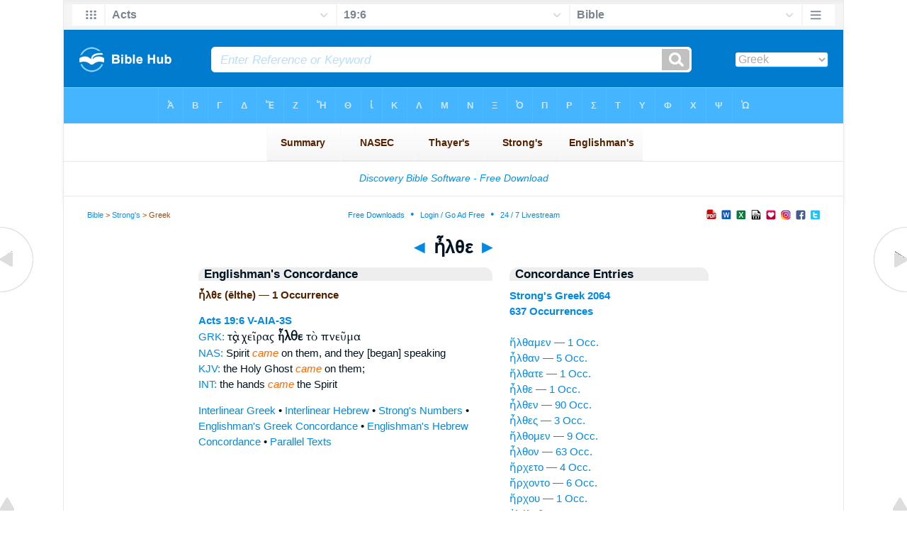

--- FILE ---
content_type: text/html
request_url: https://www.biblehub.com/greek/e_lthe_2064.htm
body_size: 2834
content:

<!DOCTYPE html PUBLIC "-//W3C//DTD XHTML 1.0 Transitional//EN" "//www.w3.org/TR/xhtml1/DTD/xhtml1-transitional.dtd"><html xmlns="//www.w3.org/1999/xhtml"><head><meta http-equiv="Content-Type" content="text/html; charset=utf-8" /><meta name="viewport" content="width=device-width; initial-scale=1.0;"/><title>Greek Concordance: ἦλθε (ēlthe) -- 1 Occurrence</title><link rel="canonical" href="https://biblehub.com/greek/e_lthe_2064.htm" /><link href='//fonts.googleapis.com/css?family=Cardo&subset=greek-ext' rel='stylesheet' type='text/css'><link rel="stylesheet" href="/5007.css" type="text/css" media="Screen" /><link rel="stylesheet" href="spec.css" type="text/css" media="Screen" /><link media="handheld, only screen and (max-width: 4800px), only screen and (max-device-width: 4800px)" href="/4807.css" type="text/css" rel="stylesheet" /><link media="handheld, only screen and (max-width: 1550px), only screen and (max-device-width: 1550px)" href="/1557.css" type="text/css" rel="stylesheet" /><link media="handheld, only screen and (max-width: 1250px), only screen and (max-device-width: 1250px)" href="/1257.css" type="text/css" rel="stylesheet" /><link media="handheld, only screen and (max-width: 1050px), only screen and (max-device-width: 1050px)" href="/1057.css" type="text/css" rel="stylesheet" /><link media="handheld, only screen and (max-width: 900px), only screen and (max-device-width: 900px)" href="/907.css" type="text/css" rel="stylesheet" /><link media="handheld, only screen and (max-width: 800px), only screen and (max-device-width: 800px)" href="/807.css" type="text/css" rel="stylesheet" /><link media="handheld, only screen and (max-width: 575px), only screen and (max-device-width: 575px)" href="/507.css" type="text/css" rel="stylesheet" /><link media="handheld, only screen and (max-height: 450px), only screen and (max-device-height: 450px)" href="/h457.css" type="text/css" rel="stylesheet" /><link rel="stylesheet" href="/print.css" type="text/css" media="Print" /></head><body><div id="fx"><table width="100%" border="0" cellspacing="0" cellpadding="0" id="fx2"><tr><td><iframe width="100%" height="30" scrolling="no" src="/interlinear/vmenus/acts/19-6.htm" align="left" frameborder="0"></iframe></td></tr></table></div><div id="blnk"></div><div align="center"><table width="100%" border="0" cellspacing="0" cellpadding="0" class="maintable"><tr><td><div id="fx5"><table width="100%" border="0" cellspacing="0" cellpadding="0" id="fx6"><tr><td><iframe width="100%" height="245" scrolling="no" src="//biblehu.com/bmstrongs/greek/2064.htm" frameborder="0"></iframe></td></tr><tr><td><iframe width="100%" height="0" scrolling="no" src="//biblecc.com/uk/acts/19-6.htm" frameborder="0"></iframe></td></tr></table></div></td></tr></table></div><div align="center"><table width="100%" border="0" cellspacing="0" cellpadding="0" class="maintable3"><tr><td><table width="100%" border="0" cellspacing="0" cellpadding="0" align="center" id="announce"><tr><td><div id="l1"><div id="breadcrumbs"><a href="/">Bible</a> > <a href="/strongs.htm">Strong's</a> > Greek</div><div id="anc"><iframe src="/anc.htm" width="100%" height="27" scrolling="no" frameborder="0"></iframe></div><div id="anc2"><table width="100%" border="0" cellspacing="0" cellpadding="0" align="center"><tr><td><iframe src="/anc2.htm" width="100%" height="27" scrolling="no" frameborder="0"></iframe></td></tr></table></div></div></td></tr></table><div id="movebox2"><table border="0" align="center" cellpadding="0" cellspacing="0"><tr><td><div id="topheading"><a href="/greek/e_lthate_2064.htm">&#9668;</a> ἦλθε <a href="/greek/e_lthen_2064.htm">&#9658;</a></div></td></tr></table></div><div align="center" class="maintable2"><table border="0" cellspacing="0" cellpadding="0" align="center"><tr><td><div id="leftbox"><div class="padleft"><div class="vheading">Englishman's Concordance</div><span class="encycheading">ἦλθε (ēlthe) &#8212; 1 Occurrence</span><p><b><a href="/text/acts/19-6.htm" title="Biblos Lexicon">Acts 19:6</a> <a href="/abbrev.htm" title="Verb - Aorist Indicative Active - 3rd Person Singular">V-AIA-3S</a></b><br><a href="/interlinear/acts/19.htm" title="Greek">GRK:</a> <span class="greek3">τὰς χεῖρας <b>ἦλθε</b> τὸ πνεῦμα</span><br><a href="//biblehub.com/nas/acts/19.htm" title="New American Standard Bible">NAS:</a>  Spirit <span class="itali">came</span> on them, and they [began] speaking<br><a href="/kjvs/acts/19.htm" title="King James Bible with Strong's">KJV:</a>  the Holy Ghost <span class="itali">came</span> on them;<br><a href="/interlinear/acts/19-6.htm" title="Biblos Interlinear Bible">INT:</a> the hands <span class="itali">came</span> the Spirit<p><a href="/interlinear/matthew/1-1.htm">Interlinear Greek</a> • <a href="/interlinear/genesis/1-1.htm">Interlinear Hebrew</a> • <a href="/strongs.htm">Strong's Numbers</a> • <a href="/englishmans_greek.htm">Englishman's Greek Concordance</a> • <a href="/englishmans_hebrew.htm">Englishman's Hebrew Concordance</a> • <a href="/texts/matthew/1-1.htm">Parallel Texts</a></div></div><div id="centbox"><div class="padcent"><div class="vheading">Concordance Entries</div><b><a href="/greek/2064.htm">Strong's Greek 2064</a><br><a href="/greek/strongs_2064.htm">637 Occurrences</a></b><br><br><a href="/greek/e_lthamen_2064.htm">ἤλθαμεν &#8212; 1 Occ.</a><br><a href="/greek/e_lthan_2064.htm">ἦλθαν &#8212; 5 Occ.</a><br><a href="/greek/e_lthate_2064.htm">ἤλθατε &#8212; 1 Occ.</a><br><a href="/greek/e_lthe_2064.htm">ἦλθε &#8212; 1 Occ.</a><br><a href="/greek/e_lthen_2064.htm">ἦλθεν &#8212; 90 Occ.</a><br><a href="/greek/e_lthes_2064.htm">ἦλθες &#8212; 3 Occ.</a><br><a href="/greek/e_lthomen_2064.htm">ἤλθομεν &#8212; 9 Occ.</a><br><a href="/greek/e_lthon_2064.htm">ἦλθον &#8212; 63 Occ.</a><br><a href="/greek/e_rcheto_2064.htm">ἤρχετο &#8212; 4 Occ.</a><br><a href="/greek/e_rchonto_2064.htm">ἤρχοντο &#8212; 6 Occ.</a><br><a href="/greek/e_rchou_2064.htm">ἤρχου &#8212; 1 Occ.</a><br><a href="/greek/ele_lutha_2064.htm">ἐλήλυθα &#8212; 7 Occ.</a><br><a href="/greek/ele_luthas_2064.htm">ἐλήλυθας &#8212; 2 Occ.</a><br><a href="/greek/ele_luthei_2064.htm">ἐληλύθει &#8212; 6 Occ.</a><br><a href="/greek/ele_lutheisan_2064.htm">ἐληλύθεισαν &#8212; 1 Occ.</a><br><a href="/greek/ele_luthen_2064.htm">ἐλήλυθεν &#8212; 8 Occ.</a><br><a href="/greek/ele_luthota_2064.htm">ἐληλυθότα &#8212; 2 Occ.</a><br><a href="/greek/ele_luthotes_2064.htm">ἐληλυθότες &#8212; 1 Occ.</a><br><a href="/greek/ele_luthuian_2064.htm">ἐληλυθυῖαν &#8212; 1 Occ.</a><br><a href="/greek/eleusetai_2064.htm">ἐλεύσεται &#8212; 5 Occ.</a><br><a href="/greek/eleusomai_2064.htm">ἐλεύσομαι &#8212; 6 Occ.</a><br><a href="/greek/eleusometha_2064.htm">ἐλευσόμεθα &#8212; 1 Occ.</a><br><a href="/greek/eleusontai_2064.htm">ἐλεύσονται &#8212; 10 Occ.</a><br><a href="/greek/elthato__2064.htm">ἐλθάτω &#8212; 1 Occ.</a><br><a href="/greek/elthe_2064.htm">Ἐλθέ &#8212; 2 Occ.</a><br><a href="/greek/elthe__2064.htm">ἔλθῃ &#8212; 32 Occ.</a><br><a href="/greek/elthe_s_2064.htm">ἔλθῃς &#8212; 1 Occ.</a><br><a href="/greek/elthe_te_2064.htm">ἔλθητε &#8212; 1 Occ.</a><br><a href="/greek/elthein_2064.htm">ἐλθεῖν &#8212; 40 Occ.</a><br><a href="/greek/eltheto__2064.htm">ἐλθέτω &#8212; 2 Occ.</a><br><a href="/greek/eltho__2064.htm">ἔλθω &#8212; 6 Occ.</a><br><a href="/greek/eltho_n_2064.htm">ἐλθὼν &#8212; 50 Occ.</a><br><a href="/greek/eltho_sin_2064.htm">ἔλθωσιν &#8212; 4 Occ.</a><br><a href="/greek/elthon_2064.htm">ἐλθὸν &#8212; 2 Occ.</a><br><a href="/greek/elthonta_2064.htm">ἐλθόντα &#8212; 2 Occ.</a><br><a href="/greek/elthontas_2064.htm">ἐλθόντας &#8212; 1 Occ.</a><br><a href="/greek/elthontes_2064.htm">ἐλθόντες &#8212; 21 Occ.</a><br><a href="/greek/elthonti_2064.htm">ἐλθόντι &#8212; 1 Occ.</a><br><a href="/greek/elthonto_n_2064.htm">ἐλθόντων &#8212; 3 Occ.</a><br><a href="/greek/elthontos_2064.htm">ἐλθόντος &#8212; 6 Occ.</a><br><a href="/greek/elthousa_2064.htm">ἐλθοῦσα &#8212; 5 Occ.</a><br><a href="/greek/elthousai_2064.htm">ἐλθοῦσαι &#8212; 1 Occ.</a><br><a href="/greek/elthouse_s_2064.htm">ἐλθούσης &#8212; 2 Occ.</a><br><a href="/greek/erche__2064.htm">ἔρχῃ &#8212; 1 Occ.</a><br><a href="/greek/erche_tai_2064.htm">ἔρχηται &#8212; 2 Occ.</a><br><a href="/greek/erchesthai_2064.htm">ἔρχεσθαι &#8212; 10 Occ.</a><br><a href="/greek/erchesthe_2064.htm">Ἔρχεσθε &#8212; 2 Occ.</a><br><a href="/greek/erchestho__2064.htm">ἐρχέσθω &#8212; 2 Occ.</a><br><a href="/greek/erchetai_2064.htm">ἔρχεται &#8212; 91 Occ.</a><br><a href="/greek/erchomai_2064.htm">ἔρχομαι &#8212; 20 Occ.</a><br><a href="/greek/erchomena_2064.htm">ἐρχόμενα &#8212; 2 Occ.</a><br><a href="/greek/erchomene__2064.htm">ἐρχομένη &#8212; 2 Occ.</a><br><a href="/greek/erchomene_n_2064.htm">ἐρχομενην &#8212; 1 Occ.</a><br><a href="/greek/erchomene_s_2064.htm">ἐρχομένης &#8212; 1 Occ.</a><br><a href="/greek/erchomeno__2064.htm">ἐρχομένῳ &#8212; 4 Occ.</a><br><a href="/greek/erchomeno_n_2064.htm">ἐρχομένων &#8212; 1 Occ.</a><br><a href="/greek/erchomenoi_2064.htm">ἐρχόμενοι &#8212; 4 Occ.</a><br><a href="/greek/erchomenon_2064.htm">ἐρχόμενον &#8212; 17 Occ.</a><br><a href="/greek/erchomenos_2064.htm">ἐρχόμενος &#8212; 26 Occ.</a><br><a href="/greek/erchomenou_2064.htm">ἐρχομένου &#8212; 2 Occ.</a><br><a href="/greek/erchomenous_2064.htm">ἐρχομένους &#8212; 1 Occ.</a><br><a href="/greek/erchometha_2064.htm">Ἐρχόμεθα &#8212; 1 Occ.</a><br><a href="/greek/erchontai_2064.htm">ἔρχονται &#8212; 19 Occ.</a><br><a href="/greek/erchou_2064.htm">Ἔρχου &#8212; 11 Occ.</a><br><div class="vheading2">Additional Entries</div><a href="/greek/erme_neuomenos_2059.htm">ἑρμηνευόμενος &#8212; 1 Occ.</a><br><a href="/greek/erme_n_2060.htm">Ἑρμῆν &#8212; 2 Occ.</a><br><a href="/greek/ermogene_s_2061.htm">Ἑρμογένης &#8212; 1 Occ.</a><br><a href="/greek/erpeta_2062.htm">ἑρπετὰ &#8212; 2 Occ.</a><br><a href="/greek/erpeto_n_2062.htm">ἑρπετῶν &#8212; 2 Occ.</a><br><a href="/greek/eruthra_2063.htm">Ἐρυθρᾷ &#8212; 1 Occ.</a><br><a href="/greek/eruthran_2063.htm">Ἐρυθρὰν &#8212; 1 Occ.</a><br><a href="/greek/e_lthamen_2064.htm">ἤλθαμεν &#8212; 1 Occ.</a><br><a href="/greek/e_lthan_2064.htm">ἦλθαν &#8212; 5 Occ.</a><br><a href="/greek/e_lthate_2064.htm">ἤλθατε &#8212; 1 Occ.</a><br><a href="/greek/e_lthen_2064.htm">ἦλθεν &#8212; 90 Occ.</a><br><a href="/greek/e_lthes_2064.htm">ἦλθες &#8212; 3 Occ.</a><br><a href="/greek/e_lthomen_2064.htm">ἤλθομεν &#8212; 9 Occ.</a><br><a href="/greek/e_lthon_2064.htm">ἦλθον &#8212; 63 Occ.</a><br><a href="/greek/e_rcheto_2064.htm">ἤρχετο &#8212; 4 Occ.</a><br><a href="/greek/e_rchonto_2064.htm">ἤρχοντο &#8212; 6 Occ.</a><br><a href="/greek/e_rchou_2064.htm">ἤρχου &#8212; 1 Occ.</a><br><a href="/greek/ele_lutha_2064.htm">ἐλήλυθα &#8212; 7 Occ.</a><br><a href="/greek/ele_luthas_2064.htm">ἐλήλυθας &#8212; 2 Occ.</a><br><a href="/greek/ele_luthei_2064.htm">ἐληλύθει &#8212; 6 Occ.</a><br><br><br></div></div><div id="botbox"><div class="padbot"><div align="center"><a href="/englishman_greek.htm">Englishman's Concordance</a></div></div></div><div id="left"><a href="/greek/e_lthate_2064.htm" onmouseover='lft.src="/leftgif.png"' onmouseout='lft.src="/left.png"' title="Prev"><img src="/left.png" name="lft" border="0" alt="Prev" /></a></div><div id="right"><a href="/greek/e_lthen_2064.htm" onmouseover='rght.src="/rightgif.png"' onmouseout='rght.src="/right.png"' title="Next"><img src="/right.png" name="rght" border="0" alt="Next" /></a></div><div id="botleft"><a href="#" onmouseover='botleft.src="/botleftgif.png"' onmouseout='botleft.src="/botleft.png"' title="Top of Page"><img src="/botleft.png" name="botleft" border="0" alt="Top of Page" /></a></div><div id="botright"><a href="#" onmouseover='botright.src="/botrightgif.png"' onmouseout='botright.src="/botright.png"' title="Top of Page"><img src="/botright.png" name="botright" border="0" alt="Top of Page" /></a></div></td></tr></table></div><div id="bot"><div align="center"><span class="p"><br /><br /><br /></span><script type="text/javascript"><!--
google_ad_client = "ca-pub-3753401421161123";
/* 200 x 200 Parallel Bible */
google_ad_slot = "7676643937";
google_ad_width = 200;
google_ad_height = 200;
//-->
</script>
<script type="text/javascript"
src="//pagead2.googlesyndication.com/pagead/show_ads.js">
</script><br /><br /></div><iframe width="100%" height="1500" scrolling="no" src="/botmenubhlex.htm" frameborder="0"></iframe></div></body></html>

--- FILE ---
content_type: text/html
request_url: https://biblehu.com/bmstrongs/greek/2064.htm
body_size: 559
content:
<html><head><title>Main Menu</title><script type="text/javascript">
if (screen.width < 801) {window.location = "//biblemenus.com/topmenustrongs/greek/2064.htm";}
</script><style type=text/css>body {background-color: #F0F9FF; margin-left: 0px; margin-top: 0px; border-top: 0px; margin-right: 0px; margin-bottom: 0px;}</style><table width=100% border=0 cellspacing=0 cellpadding=0 align=center><tr><td><iframe src="//biblemenus.com/topmainstrongs/greek/2064.htm" width="100%" height="245" scrolling="no" frameborder="0"></iframe></td></tr></table></body></html>

--- FILE ---
content_type: text/html
request_url: https://www.biblehub.com/b/acts/19-6.htm
body_size: 2428
content:
<!DOCTYPE html PUBLIC "-//W3C//DTD XHTML 1.0 Transitional//EN" "http://www.w3.org/TR/xhtml1/DTD/xhtml1-transitional.dtd"><html xmlns="http://www.w3.org/1999/xhtml"><head><meta http-equiv="Content-Type" content="text/html; charset=utf-8" /><meta name="viewport" content="width=device-width; initial-scale=1.0; maximum-scale=1.0; user-scalable=0;"/><title>Acts 19:6 Menus</title><link rel="stylesheet" href="/c33.css" type="text/css" media="Screen" /> <script language="JavaScript">
<!--
function MM_jumpMenu(targ,selObj,restore){ //v3.0
  eval(targ+".location='"+selObj.options[selObj.selectedIndex].value+"'"); if (restore) selObj.selectedIndex=0; }
//-->
</script></head><BODY onLoad="document.select2.reset();"><table width="100%" border="0" cellspacing="0" cellpadding="0"><tr><td class="tb4"><select name="select3" class="drop4" onChange="MM_jumpMenu('top',this,0)"><option value="/acts/19-6.htm" selected>Bible</option><option value="/acts/19-6.htm">Bible Hub Parallel</option><option value="/brb/acts/19.htm">Reader's Bible</option><option value="/crossref/acts/19-6.htm">Cross References</option><option value="/tsk/acts/19-6.htm">TSK</option><option value="/acts/19-6.htm"> </option><option value="/acts/19-6.htm" class="hs">Quick Links</option><option value="/niv/acts/19.htm">New International Version</option><option value="/nlt/acts/19.htm">New Living Translation</option><option value="/esv/acts/19.htm">English Standard Version</option><option value="/nkjv/acts/19.htm">New King James Version</option><option value="/bsb-strongs/acts/19.htm">Strong's BSB</option><option value="/ylts/acts/19.htm">Strong's YLT</option><option value="/nas/acts/19.htm">Strong's NASB</option><option value="/kjvs/acts/19.htm">Strong's KJV</option><option value="/hcsb/acts/19.htm">Strong's HCSB</option><option value="/acts/19-6.htm"> </option><option value="/acts/19-6.htm" class="hs">Alphabetical Listings</option><option value="/afv/acts/19.htm">A Faithful Version</option><option value="/akjv/acts/19.htm">American King James</option><option value="/asv/acts/19.htm">American Standard Version</option><option value="/aramaic-plain-english/acts/19.htm">Aramaic Plain English</option><option value="/blb/acts/19.htm">Berean Literal Bible</option><option value="/brb/acts/19.htm">Berean Reader's Bible</option><option value="/bsb/acts/19.htm">Berean Study Bible</option><option value="/blb/acts/19.htm">Berean Literal Bible</option><option value="/csb/acts/19.htm">Christian Standard Bible</option><option value="/cev/acts/19.htm">Contemporary English Version</option><option value="/dbt/acts/19.htm">Darby Bible Translation</option><option value="/drb/acts/19.htm">Douay-Rheims Bible</option><option value="/erv/acts/19.htm">English Revised Version</option><option value="/esv/acts/19.htm">English Standard Version</option><option value="/gwt/acts/19.htm">God's Word Translation</option><option value="/gnt/acts/19.htm">Good News Translation</option><option value="/hcsb/acts/19.htm">Holman Christian Standard</option><option value="/isr/acts/19.htm">Inst. for Scripture Research</option><option value="/isv/acts/19.htm">International Standard Version</option><option value="/jub/acts/19.htm">Jubilee Bible 2000</option><option value="/kjv/acts/19.htm">King James Bible</option><option value="/kj2000/acts/19.htm">King James 2000 Bible</option><option value="/kjver/acts/19.htm">KJV Easy Read</option><option value="/purple/acts/19.htm">KJV Purple Letter Edition</option><option value="/let/acts/19.htm">Literal Emphasis Translation</option><option value="/lsv/acts/19.htm">Literal Standard Version</option><option value="/msb/acts/19.htm">Majority Standard Bible</option><option value="/net/acts/19.htm">NET Bible</option><option value="/nasb/acts/19.htm">New American Standard</option><option value="/nheb/acts/19.htm">New Heart English Bible</option><option value="/niv/acts/19.htm">New International Version</option><option value="/nkjv/acts/19.htm">New King James Version</option><option value="/nlt/acts/19.htm">New Living Translation</option><option value="/ojb/acts/19.htm">Orthodox Jewish Bible</option><option value="/rfp/acts/19.htm">Reader-Friendly Purple</option><option value="/tnt/acts/19.htm">Tyndale New Testament</option><option value="/wbt/acts/19.htm">Webster's Bible Translation</option><option value="/wey/acts/19.htm">Weymouth New Testament</option><option value="/web/acts/19.htm">World English Bible</option><option value="/wycliffe/acts/19.htm">Wycliffe Bible</option><option value="/ylt/acts/19.htm">Young's Literal Translation</option><option value="/acts/19-6.htm"> </option><option value="/commentaries/acts/19-6.htm" class="hs">Commentaries</option><option value="/commentaries/barnes/acts/19.htm">Barnes' Notes</option><option value="/commentaries/bengel/acts/19.htm">Bengel's Gnomon</option><option value="/commentaries/benson/acts/19.htm">Benson Commentary</option><option value="/commentaries/illustrator/acts/19.htm">Biblical Illustrator</option><option value="/commentaries/calvin/acts/19.htm">Calvin's Commentaries</option><option value="/commentaries/cambridge/acts/19.htm">Cambridge Bible</option><option value="/commentaries/chrysostom/acts/19.htm">Chrysostom Homilies</option><option value="/commentaries/clarke/acts/19.htm">Clarke's Commentary</option><option value="/commentaries/darby/acts/19.htm">Darby's Bible Synopsis</option><option value="/commentaries/expositors/acts/19.htm">Expositor's Bible</option><option value="/commentaries/edt/acts/19.htm">Expositor's Dictionary</option><option value="/commentaries/ellicott/acts/19.htm">Ellicott's Commentary</option><option value="/commentaries/egt/acts/19.htm">Expositor's Greek</option><option value="/commentaries/gsb/acts/19.htm">Geneva Study Bible</option><option value="/commentaries/gill/acts/19.htm">Gill's Bible Exposition</option><option value="/commentaries/gray/acts/19.htm">Gray's Concise</option><option value="/commentaries/hastings/acts/17-22.htm">Hastings Great Texts</option><option value="/commentaries/icc/acts/19.htm">ICC NT Commentary</option><option value="/commentaries/jfb/acts/19.htm">Jamieson-Fausset-Brown</option><option value="/commentaries/kelly/acts/19.htm">Kelly Commentary</option><option value="/commentaries/king-en/acts/19.htm">Kingcomments Bible Studies</option><option value="/commentaries/kjt/acts/19.htm">KJV Translator's Notes</option><option value="/commentaries/lange/acts/19.htm">Lange Commentary</option><option value="/commentaries/maclaren/acts/19.htm">MacLaren Expositions</option><option value="/commentaries/mhc/acts/19.htm">Matthew Henry Concise</option><option value="/commentaries/mhcw/acts/19.htm">Matthew Henry Full</option><option value="/commentaries/poole/acts/19.htm">Matthew Poole</option><option value="/commentaries/meyer/acts/19.htm">Meyer Commentary</option><option value="/commentaries/pnt/acts/19.htm">People's New Testament</option><option value="/commentaries/pulpit/acts/19.htm">Pulpit Commentary</option><option value="/commentaries/homiletics/acts/19.htm">Pulpit Homiletics</option><option value="/commentaries/sermon/acts/19.htm">Sermon Bible</option><option value="/commentaries/sco/acts/19.htm">Scofield Reference Notes</option><option value="/commentaries/ttb/acts/19.htm">Through The Bible</option><option value="/commentaries/vws/acts/19.htm">Vincent's Word Studies</option><option value="/commentaries/wes/acts/19.htm">Wesley's Notes</option><option value="/text/acts/19-6.htm"> </option><option value="/text/acts/19-6.htm" class="hs">Greek</option><option value="http://apostolic.interlinearbible.org/acts/19.htm">Apostolic Bible Polyglot</option><option value="/bgb/acts/19.htm">Berean Greek Bible</option><option value="/bib/acts/19.htm">Berean Interlinear Bible</option><option value="/bz05/acts/19.htm">Byzantine / Majority Text</option><option value="http://goc.biblos.com/acts/19.htm">Greek Orthodox NT</option><option value="http://interlinearbible.org/acts/19.htm">Interlinear Chapters</option><option value="http://interlinearbible.org/acts/19-6.htm">Interlinear Verses</option><option value="http://biblelexicon.org/acts/19-6.htm">Lexicon</option><option value="/nestle/acts/19.htm">Nestle 1904 GNT</option><option value="/texts/acts/19-6.htm">Parallel Texts</option><option value="/sbl/acts/19.htm">SBL GNT</option><option value="http://study.interlinearbible.org/acts/19.htm">Study Bible</option><option value="/text/acts/19-6.htm">Text Analysis</option><option value="http://tr.biblos.com/acts/19.htm">Textus Receptus</option><option value="http://t8s.biblos.com/acts/19.htm">Tischendorf</option><option value="http://whdc.biblos.com/acts/19.htm">Westcott and Hort</option><option value="http://whnac.biblos.com/acts/19.htm">WH with NA Variants</option><option value="http://greekheb-strongs.scripturetext.com/acts/19.htm">Word Studies</option><option value="/text/genesis/1-1.htm"> </option><option value="/text/genesis/1-1.htm" class="hs">Hebrew</option><option value="/text/genesis/1-1.htm">Jump to OT Hebrew</option><option value="/texts/genesis/1-1.htm">Parallel Texts</option><option value="/acts/19-6.htm"> </option><option value="/acts/19-6.htm" class="hs">Study Tools</option><option value="/questions/acts/19.htm">Bible Study Questions</option><option value="/chaptersummaries/acts/19.htm">Chapter Summaries</option><option value="/chain/acts/19-6.htm">Chain Links</option><option value="http://childrensbibleonline.com/acts/19.htm">Children's Bible</option><option value="http://bibletimeline.info/acts/19.htm">Chronological Bible</option><option value="http://christianbookshelf.org/acts/19-6.htm">Library</option><option value="/multi/acts/19-6.htm">Multiple Languages</option><option value="/parallel/acts/19.htm">Parallel Chapters</option><option value="/p/niv/esv/acts/19.shtml">Parallel Bible</option><option value="http://parallelgospels.org">Parallel Gospels</option><option value="http://biblesummary.org/acts/19.htm">Summary</option><option value="http://bibletimeline.info/acts/19.htm">Timeline</option><option value="/multi/acts/19-6.htm"> </option><option value="/multi/acts/19-6.htm">Multilingual</option></select></td></tr><tr><td height="1"><img src="/clr.gif" height="1" width="70"></td></tr></table></body></html>

--- FILE ---
content_type: text/html; charset=utf-8
request_url: https://www.google.com/recaptcha/api2/aframe
body_size: 267
content:
<!DOCTYPE HTML><html><head><meta http-equiv="content-type" content="text/html; charset=UTF-8"></head><body><script nonce="sfTDXEeJTSviZ4iz4GOzFg">/** Anti-fraud and anti-abuse applications only. See google.com/recaptcha */ try{var clients={'sodar':'https://pagead2.googlesyndication.com/pagead/sodar?'};window.addEventListener("message",function(a){try{if(a.source===window.parent){var b=JSON.parse(a.data);var c=clients[b['id']];if(c){var d=document.createElement('img');d.src=c+b['params']+'&rc='+(localStorage.getItem("rc::a")?sessionStorage.getItem("rc::b"):"");window.document.body.appendChild(d);sessionStorage.setItem("rc::e",parseInt(sessionStorage.getItem("rc::e")||0)+1);localStorage.setItem("rc::h",'1769069467401');}}}catch(b){}});window.parent.postMessage("_grecaptcha_ready", "*");}catch(b){}</script></body></html>